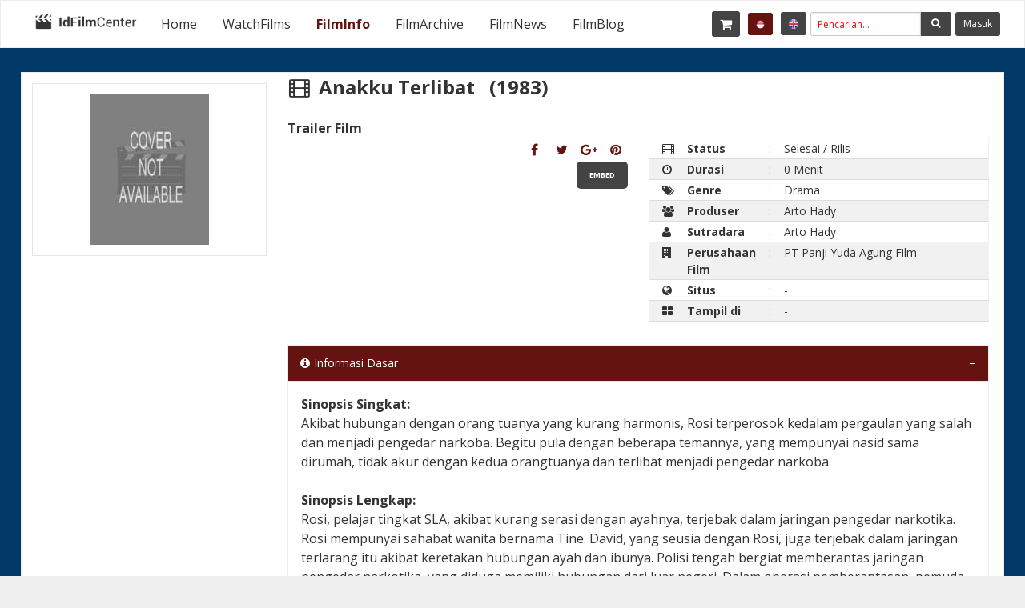

--- FILE ---
content_type: text/html; charset=UTF-8
request_url: https://www.indonesianfilmcenter.com/filminfo/detail/2868/index.html
body_size: 15018
content:

<!doctype html>
<html class="no-js" lang="en">

<head>
    <title>
      Anakku Terlibat    </title>
    <meta name="description" content="Akibat hubungan dengan orang tuanya yang kurang harmonis, Rosi terperosok kedalam pergaulan yang salah dan menjadi pengedar narkoba. Begitu pula dengan beb"/>
    <meta name="keywords" content="Anakku Terlibat, B. Benny M. S., Andy Carol, Cherry Ivonne, Cok Simbara, Gino Makasutji, Golden Kasmara, Iwan Wahab, Kamil Marvin, Marlia Hardi, Mien Brodjo, Rita Purnomo, Sam Ellias, Waty Siregar, Zein Arifin, Sodikin, Arto Hady, Arto Hady, Arto Hady, Teuku Rusian"/>
    <!--<meta name="viewport" content="width=device-width, initial-scale=1.0">-->
    <meta http-equiv="Cache-control" content="public">
    <meta name="viewport" content="width=device-width, initial-scale=1">
    <meta name=viewport content="width=667, initial-scale=1">
    <meta name=viewport content="width=1024, initial-scale=1">
    <meta charset="utf-8">
    <meta http-equiv="x-ua-compatible" content="ie=edge">

    <meta property="fb:app_id" content="484079205426108" />
    <meta property="og:image:width"           content="100" />
    <meta property="og:image:height"           content="100" />
    <meta property="og:url"           content="https://www.indonesianfilmcenter.com/" />
    <meta property="og:type"          content="article" />
    <meta property="og:title"         content="IdFilmCenter" />
    <meta property="og:description"   content="Di sini, Anda dapat menonton film pendek Indonesia, berbagai jenis lainnya dari video di WatchFilm, anda juga bisa mencari info tentang film Indonesia favorit Anda di FilmInfo dan membelinya di FilmShop, dan kabar berita terakhir tentang sinema Indonesia" />
    <meta property="og:image"         content="https://www.indonesianfilmcenter.com/asset/img/logo_idfc_square_small.png" />
    <meta property="og:image:secure_url"         content="https://www.indonesianfilmcenter.com/asset/img/logo_idfc_square_small.png" />


    <link rel="icon" type="image/ico" href="https://www.indonesianfilmcenter.com/asset/img/favicon.png"/>
    <link rel="stylesheet" href="https://www.indonesianfilmcenter.com/asset/css/app.css?version=3">
    <link rel="stylesheet" href="https://www.indonesianfilmcenter.com/asset/css/theme.css?version=2">
    <link rel="stylesheet" href="https://www.indonesianfilmcenter.com/asset/css/font-awesome.min.css">
    <link href='https://fonts.googleapis.com/css?family=Open+Sans:300,400,600,700,800' rel='stylesheet' type='text/css'>
    <link rel="stylesheet" type="text/css" href="https://www.indonesianfilmcenter.com/asset/layerslider/css/layerslider.css">
    <link rel="stylesheet" href="https://www.indonesianfilmcenter.com/asset/css/owl.carousel.min.css">
   <!-- <link rel="stylesheet" href="https://www.indonesianfilmcenter.com/asset/css/owl.theme.default.min.css">-->
    <link rel="stylesheet" href="https://www.indonesianfilmcenter.com/asset/css/responsive.css">
    <link rel="stylesheet" href="https://www.indonesianfilmcenter.com/asset/css/creative.media.css?version=2">
    <link rel="stylesheet" href="https://www.indonesianfilmcenter.com/asset/css/sss.css" type="text/css" media="all">
    <!-- script files -->
    <script src="https://www.indonesianfilmcenter.com/asset/bower_components/jquery/dist/jquery.min.js"></script>
    <!--<script src="https://code.jquery.com/jquery-3.5.1.min.js"></script>-->

    <!-- player video with selector resolution 
    <link rel="stylesheet" href="https://www.indonesianfilmcenter.com/asset/video_with_selector/css/videre.css" />
    <link rel="stylesheet" href="https://www.indonesianfilmcenter.com/asset/video_with_selector/tests/css/app.css" />
    <link rel="stylesheet" href="https://code.ionicframework.com/ionicons/2.0.1/css/ionicons.min.css">
    <link rel="stylesheet" type="application/octet-stream" href="https://cdnjs.cloudflare.com/ajax/libs/ionicons/2.0.1/fonts/ionicons.eot">-->

    <!-- player video plyr-->
    <!-- Icons 
    <link rel="icon" href="https://cdn.plyr.io/static/icons/favicon.ico" />
    <link rel="icon" type="image/png" href="https://cdn.plyr.io/static/icons/32x32.png" sizes="32x32" />
    <link rel="icon" type="image/png" href="https://cdn.plyr.io/static/icons/16x16.png" sizes="16x16" />
    <link rel="apple-touch-icon" sizes="180x180" href="https://cdn.plyr.io/static/icons/180x180.png" />-->
    <!-- Docs styles -->
    <link rel="stylesheet" href="https://www.indonesianfilmcenter.com/asset/plyr/dist/plyr.css" />
    <!-- player video plyr-->

    <!--fancybox-->
    <link rel="stylesheet" type="text/css" href="https://www.indonesianfilmcenter.com/asset/fancybox/jquery.fancybox.min.css">
    
    <!--slippry    for slider-->
    <script src="https://www.indonesianfilmcenter.com/asset/slippry/slippry.js"></script>
    <script src="https://www.indonesianfilmcenter.com/asset/slippry/use.edgefonts.js"></script>
    <!--<link rel="stylesheet" href="https://www.indonesianfilmcenter.com/asset/slippry/demo.css">-->
    <link rel="stylesheet" href="https://www.indonesianfilmcenter.com/asset/slippry/slippry.css">

    <script type="text/javascript" src="https://www.indonesianfilmcenter.com/asset/video_with_selector/js/videre.js"></script>
    <script type="text/javascript">
        function resizeIframe(obj) {
            obj.style.height = obj.contentWindow.document.body.scrollHeight + 'px';
        }
    </script>
    <!-- Global site tag (gtag.js) - Google Analytics -->
    <script async src="https://www.googletagmanager.com/gtag/js?id=UA-120368563-1"></script>
    <script>
        window.dataLayer = window.dataLayer || [];
        function gtag(){dataLayer.push(arguments);}
        gtag('js', new Date());

        gtag('config', 'UA-120368563-1');
     </script>


    <!-- Global site tag (gtag.js) - Google Analytics -->
    <script async src="https://www.googletagmanager.com/gtag/js?id=UA-23867266-1"></script>
    <script>
        window.dataLayer = window.dataLayer || [];
        function gtag(){dataLayer.push(arguments);}
        gtag('js', new Date());

        gtag('config', 'UA-23867266-1');
    </script>


        <!-- Google tag (gtag.js) -->
        <script async src="https://www.googletagmanager.com/gtag/js?id=G-ZGWE2ZPGYD"></script>
        <script>
          window.dataLayer = window.dataLayer || [];
          function gtag(){dataLayer.push(arguments);}
          gtag('js', new Date());

          gtag('config', 'G-ZGWE2ZPGYD');
        </script>


    <style type="text/css">
        a:link{
            /*text-decoration: unset !important;
            color: unset !important;*/
        }
    </style>

</head>
<body>
    <div id="fb-root"></div>
<script async defer crossorigin="anonymous" src="https://connect.facebook.net/id_ID/sdk.js#xfbml=1&version=v3.2&appId=484079205426108&autoLogAppEvents=1"></script>
<script>
  window.fbAsyncInit = function() {
    FB.init({
      appId      : '484079205426108',
      xfbml      : true,
      version    : 'v3.7'
    });
    FB.AppEvents.logPageView();
  };

  (function(d, s, id){
     var js, fjs = d.getElementsByTagName(s)[0];
     if (d.getElementById(id)) {return;}
     js = d.createElement(s); js.id = id;
     js.src = "https://connect.facebook.net/en_US/sdk.js";
     fjs.parentNode.insertBefore(js, fjs);
   }(document, 'script', 'facebook-jssdk'));

  // Facebook login with JavaScript SDK
    function fbLogin() {
        FB.login(function (response) {
           if (response.authResponse) {
                // Get and display the user profile data
                getFbUserData();
           } else {
                document.getElementById('status').innerHTML = 'User cancelled login or did not fully authorize.';
           }
        }, {scope: 'email'});
    }

    // Fetch the user profile data from facebook
    function getFbUserData(){
        FB.api('/me', {locale: 'en_US', fields: 'id,first_name,last_name,email,link,gender,locale,picture'},
        function (response) {
            // alert(response.picture);
                    $.ajax({
                         type : 'POST',
                         url : 'https://www.indonesianfilmcenter.com/member/login_facebook',
                         data : {
                              id : response.id,
                              first_name : response.first_name,
                              last_name : response.last_name,
                              email : response.email,
                              link : response.link,
                              picture : response.picture
                         },

                         success:function(data){
                              var tmp = eval('('+data+')');
                              if (response.id = tmp.id){
                                   window.location = "https://www.indonesianfilmcenter.com/";
                                   fbLogout();
                              }else{
                                   fbLogout();
                              }
                         }
                    });

        });
    }

    // Save user data to the database
    function saveUserData(userData){
        $.post('userData.php', {oauth_provider:'facebook',userData: JSON.stringify(userData)}, function(data){ return true; });
    }

    // Logout from facebook
    function fbLogout() {
        FB.logout(function() {
           document.getElementById('fbLink').setAttribute("onclick","fbLogin()");
           document.getElementById('fbLink').innerHTML = '<img src="fblogin.png"/>';
           document.getElementById('userData').innerHTML = '';
           document.getElementById('status').innerHTML = 'You have successfully logout from Facebook.';
        });
    }
</script>

<script >
  window.___gcfg = {
    lang: 'zh-CN',
    parsetags: 'onload'
  };
</script>
<script src="https://apis.google.com/js/platform.js" async defer></script>
<script type="text/javascript" async defer src="//assets.pinterest.com/js/pinit.js"></script>

<script>
    window.pAsyncInit = function() {
        PDK.init({
            appId: "5021214606756989338", // Change this
            cookie: true
        });
    };

    (function(d, s, id){
        var js, pjs = d.getElementsByTagName(s)[0];
        if (d.getElementById(id)) {return;}
        js = d.createElement(s); js.id = id;
        js.src = "//assets.pinterest.com/sdk/sdk.js";
        pjs.parentNode.insertBefore(js, pjs);
    }(document, 'script', 'pinterest-jssdk'));
</script>
<script type="text/javascript" src="https://platform.twitter.com/widgets.js"></script>

<!-- player video plyr-->
<script src="https://www.indonesianfilmcenter.com/asset/plyr/dist/plyr.min.js" crossorigin="anonymous"></script>

    <div class="off-canvas-wrapper">
        <div class="off-canvas-wrapper-inner" data-off-canvas-wrapper>
        <!--header--><!--header-->
<div class="off-canvas position-left light-off-menu" id="offCanvas-responsive" data-off-canvas>
    <div class="off-menu-close">
        <a href="https://www.indonesianfilmcenter.com/">
            <h3>
                <i class="fa fa-home"></i>
                Home
            </h3>
        </a>
        <span data-toggle="offCanvas-responsive"><i class="fa fa-times"></i></span>
    </div>
    <ul class="vertical menu off-menu" data-responsive-menu="drilldown">
        <li>
            <a href="https://www.indonesianfilmcenter.com/watchfilms" style="color:#000;">
                <i class="fa fa-television"></i>
                WatchFilms
            </a>    
        </li>
        <li>
            <a href="https://www.indonesianfilmcenter.com/filminfo" style="color:#000;">
                <i class="fa fa-info"></i>
                FilmInfo
            </a>
        </li>
        <li>
            <a href="https://www.indonesianfilmcenter.com/filmarchive" style="color:#000;">
                <i class="fa fa-archive"></i>
                FilmArchive
            </a>
        </li>
        <li>
            <a href="https://www.indonesianfilmcenter.com/filmnews" style="color:#000;">
                <i class="fa fa-newspaper-o"></i>
                FilmNews
            </a>
        </li>   
        <li>
            <a href="https://www.indonesianfilmcenter.com/filmblog"style="color:#000;">
                <i class="fa fa-newspaper-o"></i>
                FilmBlog
            </a>
        </li>
    </ul>
    <div class="responsive-search">
        <!--<form method="post" action="https://www.indonesianfilmcenter.com/login/" id="form_login">
            <div class="input-group">
                <input class="input-group-field" type="text" placeholder="search Here">
                <div class="input-group-button">
                    <button type="submit" name="search"><i class="fa fa-search"></i></button>
                </div>
            </div>
        </form>-->
        <form id="form_search_general_mobile" method="GET" action="https://www.indonesianfilmcenter.com/search/index/">
            <div class="input-group">
                <input id="keyword_general_mobile" class="input-group-field" type="text" placeholder="Pencarian..." required value="">
                <div class="input-group-button">
                    <button id="btn_submit_search_general_mobile" type="submit" ><i class="fa fa-search"></i></button>
                                    </div>
            </div>
        </form>
    </div>
    <div class="off-social">
        <h6>Get Socialize</h6>
                                <a href="https://www.facebook.com/IdFilmCenter/" target="_blank">
                            <i class="fa fa-facebook"></i>
                        </a>
                                <a href="https://twitter.com/idfilmcenter?lang=en" target="_blank">
                            <i class="fa fa-twitter"></i>
                        </a>
                                <a href="https://www.youtube.com/user/IdFilmCenter" target="_blank">
                            <i class="fa fa-youtube"></i>
                        </a>
                                <a href="https://www.instagram.com/idfilmcenter" target="_blank">
                            <i class="fa fa-instagram"></i>
                        </a>
            </div>
    <div class="top-button">
        <ul class="menu">
            <li class="dropdown-login" style="display: block;">
                <!--<a class="loginReg" data-toggle="example-dropdown">
                    <i class="fa fa-user" style="margin-left: 0.625rem"></i>
                </a>-->
                                        <a class="loginReg small-12 text-center" data-toggle="example-dropdown">
                            Masuk                        </a>
                        <div class="login-form" style="left:0px !important;">
                            <form method="post" action="https://www.indonesianfilmcenter.com/member/login/">
                                <div class="input-group">
                                    <span class="input-group-label"><i class="fa fa-user"></i></span>
                                    <input name="username" class="input-group-field" type="text" placeholder="Email Pengguna" required>
                                </div>
                                <div class="input-group">
                                    <span class="input-group-label"><i class="fa fa-lock"></i></span>
                                    <input name="password" class="input-group-field" type="password" placeholder="Kata Sandi" required>
                                </div>
                                <input type="submit" name="submit" value="Masuk">
                            </form>
                            <p class="text-center">
                                <a class="newaccount" href="https://www.indonesianfilmcenter.com/member/register">
                                    Belum Daftar?                                </a>
                            </p>
                        </div>
                            </li>
        </ul>
    </div>
</div><!--start off canvas content-->
<div class="off-canvas-content" data-off-canvas-content style="background:#013969;">
<header>
    <!--Navbar-->
    <section id="navBar">
        <nav class="sticky-container" data-sticky-container>
            <div class="sticky topnav" data-sticky data-top-anchor="navBar" data-btm-anchor="footer-bottom:bottom" data-margin-top="0" data-margin-bottom="0" style="width: 100%; background: #fff; max-width: 100%!important" data-sticky-on="large">
                <div class="title-bar" data-responsive-toggle="beNav" data-hide-for="large">
                    <button class="menu-icon" type="button" data-toggle="offCanvas-responsive"></button>
                    <div class="title-bar-title"><img src="https://www.indonesianfilmcenter.com/asset/img/idfc-logo-dark.png" alt="logo" width="119px"></div>
                </div>
                <div class="show-for-large topbar-full clearfix" id="beNav" style="width: 100%;">
                    <div class="top-bar-left toplogo" style="padding-top: 3px">
                        <ul class="menu">
                            <li class="menu-text">
                                <a href="https://www.indonesianfilmcenter.com/">
                                    <img src="https://www.indonesianfilmcenter.com/asset/img/idfc-logo-dark.png" alt="logo">
                                </a>
                            </li>
                        </ul>
                    </div>
                    <div class="top-bar-left">
                        <ul class="menu vertical medium-horizontal" data-responsive-menu="drilldown medium-dropdown">
                            <li class="">
                                <a href="https://www.indonesianfilmcenter.com/">
                                    Home
                                </a>    
                            </li>
                            <li class="">
                                <a href="https://www.indonesianfilmcenter.com/watchfilms">
                                    WatchFilms
                                </a>    
                            </li>
                            <li class="active">
                                <a href="https://www.indonesianfilmcenter.com/filminfo">
                                    FilmInfo
                                </a>
                            </li>
                            <li class="">
                                <a href="https://www.indonesianfilmcenter.com/filmarchive">
                                    FilmArchive
                                </a>
                            </li>
                            <li class="">
                                <a href="https://www.indonesianfilmcenter.com/filmnews">
                                    FilmNews
                                </a>
                            </li>   
                            <li class="">
                                <a href="https://www.indonesianfilmcenter.com/filmblog">
                                    FilmBlog
                                </a>
                            </li>
                        </ul>
                    </div>
                    <div class="top-bar-right topbtn" style="padding-top: 3px;">
                        <div class="top-button">
                            <ul class="menu float-right">
                                <li>
                                    <a id="btn_cart" class="" data-badge="0" href="https://www.indonesianfilmcenter.com/cart/detail" style="margin-right: 5px; padding: 8px 10px;" onclick="document.getElementById('modal_cart_view').style.display='block'">
                                        <i class="fa fa-shopping-cart" style="font-size:1rem; margin-right:0px !important"></i>
                                        <!-- &nbsp;<span class="fa fa-chevron-down"></span> --></a>
                                </li>
                                <li>
                                    <a class="active" href="https://www.indonesianfilmcenter.com/language/index/bahasa" style="margin-right: 5px; padding: 8px 10px;"><img src="https://www.indonesianfilmcenter.com/asset/images/id.png" style="width: 15px;margin-right: 0px;"><!-- &nbsp;<span class="fa fa-chevron-down"></span> --></a>
                                </li>
                                <li>
                                    <a class="" href="https://www.indonesianfilmcenter.com/language/index/english" style="margin-right: 5px; padding: 8px 10px;">
                                        <img src="https://www.indonesianfilmcenter.com/asset/images/en.png" style="width: 15px;margin-right: 0px;">
                                    </a>
                                </li>
                                <li>
                                    <div class="topsearch">
                                        <div class="search-bar-full">
                                            <form id="form_search_general" method="GET" action="https://www.indonesianfilmcenter.com/search/index/">
                                                <div class="input-group">
                                                    <input id="keyword_general" class="input-group-field" type="text" placeholder="Pencarian..." required value="">
                                                    <div class="input-group-button icon-btn">
                                                        <button id="btn_submit_search_general" type="submit" class="button" ><i class="fa fa-search"></i></button>
                                                                                                            </div>
                                                </div>
                                            </form>
                                        </div>
                                    </div>
                                </li>
                                <li class="dropdown-login">
                                                                                <a class="loginReg" data-toggle="example-dropdown">
                                                Masuk                                            </a>
                                            <div class="login-form">
                                                <form method="post" action="https://www.indonesianfilmcenter.com/member/login/">
                                                    <div class="input-group">
                                                        <span class="input-group-label"><i class="fa fa-user"></i></span>
                                                        <input name="username" class="input-group-field" type="text" placeholder="Email Pengguna" required>
                                                    </div>
                                                    <div class="input-group">
                                                        <span class="input-group-label"><i class="fa fa-lock"></i></span>
                                                        <input name="password" class="input-group-field" type="password" placeholder="Kata Sandi" required>
                                                    </div>
                                                    <input type="submit" name="submit" value="Masuk" style="margin-bottom:2%;">
                                                <p class="text-center" style="margin-top:0px;">
                                                    <a class="newaccount" href="https://www.indonesianfilmcenter.com/member/register">
                                                        Belum Daftar?                                                    </a>
                                                </p>
                                                <p class="text-center" style="margin-top:0px;">
                                                    atau                                                    Masuk dengan                                                    <br>
                                                    <div class="text-center">
                                                        <!--<div class="fb-login-button" data-size="small" data-button-type="login_with" data-auto-logout-link="false" data-use-continue-as="false" ></div>-->
                                                        <a href="#" onclick="fbLogin()">FB login</a>
                                                    </div>
                                                </p>
                                                </form>
                                            </div>
                                                                    </li>
                            </ul>
                        </div>
                    </div>
                </div>
            </div>
        </nav>
    </section>
</header>
<!-- End Header -->
 <!-- filminfo single -->
<section style="margin: 30px 0px;">
    <div class="row secBg" style="padding: 13px 0px; padding-top:0px;">
        <div class="large-3 columns" style="padding: 13px; padding-right: 0px;">
            <div class='large-12 small-6 columns' style='display: table; height: 50%; text-align: center; position: static; z-index: 0; border: solid 1px #e6e6e6; margin-bottom:13px; padding:13px; float:left;'>
									<span style='display: table-cell; vertical-align: middle'>
										<img src='https://www.indonesianfilmcenter.com/asset/images/No Cover IDFC_compressed_compressed_compressed.jpg' style='height:100%;'>
										<br>
										<!--Tidak Ada Gambar-->
									</span>
								</div>
                        </div>
        <div class="large-9 columns" style="padding: 13px; padding-top: 0px; padding-right:5px;">
            <div class="large-12 columns">
                <h2>
                    <i class="fa fa-film" style="margin-right: 5px"></i>
                    Anakku Terlibat                    &nbsp&nbsp(1983)                </h2>
            </div>
            <div class="large-6 columns" style="padding: 13px; ">
                <b style="display: inline-block">
                    Trailer Film                </b>
                                                <div class="large-12 small-12 columns text-right social-links" style="padding-right: 0px">
                    <div class="secondary-button" data-href="https://www.indonesianfilmcenter.com/filminfo/detail/2868/Anakku-Terlibat" data-layout="button" data-size="small" data-mobile-iframe="true">
                        <a id="shareBtn" target="popup" href="https://www.indonesianfilmcenter.com/filminfo/detail/2868/Anakku-Terlibat" class="fb-xfbml-parse-ignore" title="Anakku-Terlibat" gambar_thum="https://www.indonesianfilmcenter.com/asset/img/logo_idfc_square_small.png" description="Akibat hubungan dengan orang tuanya yang kurang harmonis, Rosi terperosok kedalam pergaulan yang salah dan menjadi pengedar narkoba. Begitu pula dengan beberapa temannya, yang mempunyai nasid sama dirumah, tidak akur dengan kedua orangtuanya dan terlibat menjadi pengedar narkoba."><i class="fa fa-facebook"></i></a>
                    </div>
                    
                    <a id="btn_share_twitter" class="secondary-button" href="https://twitter.com/intent/tweet?text=Anakku-Terlibat&url=https://www.indonesianfilmcenter.com/filminfo/detail/2868/Anakku-Terlibat" title="Anakku-Terlibat" img="https://www.indonesianfilmcenter.com/asset/img/logo_idfc_square_small.png" description="Akibat hubungan dengan orang tuanya yang kurang harmonis, Rosi terperosok kedalam pergaulan yang salah dan menjadi pengedar narkoba. Begitu pula dengan beberapa temannya, yang mempunyai nasid sama dirumah, tidak akur dengan kedua orangtuanya dan terlibat menjadi pengedar narkoba.">
                        <i class="fa fa-twitter"></i>
                    </a>

                    <a id="share_gplus" class="secondary-button" href="https://plus.google.com/share?url=https://www.indonesianfilmcenter.com/filminfo/detail/2868/Anakku-Terlibat" onclick="event.preventDefault(); window.open('https://plus.google.com/share?url=https://www.indonesianfilmcenter.com/filminfo/detail/2868/Anakku-Terlibat','popup','width=600,height=600')">
                        <i class="fa fa-google-plus"></i>
                    </a>

                    <a class="secondary-button" data-pin-do="buttonPin" href="https://www.pinterest.com/pin/create/button/?url=https://www.indonesianfilmcenter.com/filminfo/detail/2868/Anakku-Terlibat&media=https://www.indonesianfilmcenter.com/asset/img/logo_idfc_square_small.png&description=Akibat hubungan dengan orang tuanya yang kurang harmonis, Rosi terperosok kedalam pergaulan yang salah dan menjadi pengedar narkoba. Begitu pula dengan beberapa temannya, yang mempunyai nasid sama dirumah, tidak akur dengan kedua orangtuanya dan terlibat menjadi pengedar narkoba." data-pin-custom="true" data-description="Anakku-Terlibat" data-pin-url="https://www.indonesianfilmcenter.com/filminfo/detail/2868/Anakku-Terlibat" target="_blank">
                        <i class="fa fa-pinterest"></i>
                    </a>
                    <br>
                    <a onclick="get_embed(2868, this)" class="button tiny radius" target="_BLANK" embed_active="0" id="btn_embed">
                        Embed                    </a>
                <div class="" id="div_embed" style="border: 1px solid #641310; display: none; text-align: left; margin-top:1%">
                    </div>
                </div>
            </div>

            <div class="large-6 columns" style="padding: 13px; padding-right: 13px;">

                            <b style="display: inline-block">
                </b>
                <table class="cm-table cm-striped cm-bordered cm-hoverable" style="color: #333333; font-size: 14px">
                    <tr>
                        <td width="2%"><i class="fa fa-film"></i></td>
                        <th width="10%">Status</th>
                        <td width="1px">:</td>
                        <td id="status_film">-</td>
                    </tr>
                    <tr>
                        <td width="2%"><i class="fa fa-clock-o"></i></td>
                        <th width="10%">Durasi</th>
                        <td width="1px">:</td>
                        <td>0 Menit</td>
                    </tr>
                    <tr>
                        <td><i class="fa fa-tags"></i></td>
                        <th>Genre</th>
                        <td>:</td>
                        <td>Drama</td>
                    </tr>
                    <tr>
                        <td><i class="fa fa-users"></i></td>
                        <th>
                            Produser                        </th>
                        <td>:</td>
                        <td>
                                                                <a href="https://www.indonesianfilmcenter.com/profil/index/director/4765/arto-hady">Arto Hady</a>
                                                            </td>
                    </tr>
                    <tr>
                        <td><i class="fa fa-user"></i></td>
                        <th>
                            Sutradara                        </th>
                        <td>:</td>
                        <td>
                                                                <a href="https://www.indonesianfilmcenter.com/profil/index/director/4765/arto-hady">Arto Hady</a>
                                                            </td>
                    </tr>
                    <tr>
                        <td><i class="fa fa-building"></i></td>
                        <th>
                            Perusahaan Film                        </th>
                        <td>:</td>
                        <td>
                                                              <a href="https://www.indonesianfilmcenter.com/profil/index/company/740/pt-panji-yuda-agung-film 1">PT Panji Yuda Agung Film</a>
                                                          </td>
                    </tr>
                    <tr>
                        <td><i class="fa fa-globe"></i></td>
                        <th>Situs</th>
                        <td>:</td>
                                                        <td>-</td>
                                            </tr>
                    <tr>
                        <td><i class="fa fa-th-large"></i></td>
                        <th>Tampil di</th>
                        <td>:</td>
                        <td>
                                                        -
                                                </td>
                    </tr>
                </table>
            </div>
            <div class="large-12 columns sidebar" style="padding: 0; margin:0">
                <div class="widgetBox" style="margin:0">
                    <div class="widgetContent">
                        <ul id="ul_accrodion" class="accordion" data-accordion>
                            <li href="div_1" class="accordion-item is-active" data-accordion-item>
                                <a class="accordion-title"><i class="fa fa-info-circle" style="margin-right: 5px"></i>Informasi Dasar</a>
                                <div id="div_1" class="accordion-content" data-tab-content style="color: #333333">
                                                                                                                <b>Sinopsis Singkat:</b>
                                        <br>
                                        <span class="desc-film">
                                            Akibat hubungan dengan orang tuanya yang kurang harmonis, Rosi terperosok kedalam pergaulan yang salah dan menjadi pengedar narkoba. Begitu pula dengan beberapa temannya, yang mempunyai nasid sama dirumah, tidak akur dengan kedua orangtuanya dan terlibat menjadi pengedar narkoba.                                        </span>
                                        <br>
                                        <br>
                                        <b>Sinopsis Lengkap:</b>
                                        <br>
                                        <span class="desc-film">
                                            Rosi, pelajar tingkat SLA, akibat kurang serasi dengan ayahnya, terjebak dalam jaringan pengedar narkotika. Rosi mempunyai sahabat wanita bernama Tine. David, yang seusia dengan Rosi, juga terjebak dalam jaringan terlarang itu akibat keretakan hubungan ayah dan ibunya. Polisi tengah bergiat memberantas jaringan pengedar narkotika, yang diduga memiliki hubungan dari luar negeri. Dalam operasi pemberantasan, pemuda-pemudi terpelajar tersebut sebenarnya masih dapat diselamatkan, walau di antara anggota yang menjadi pengedar terpaksa menjadi korban pembunuhan oleh sindikat yang tak mau rahasia jaringannya terbongkar. Para orangtua pun akhirnya harus menyadari akan perannya.                                        </span>
                                                                            <br>
                                        <br>
                                        <b><span class="title-film">Negara & Tanggal Rilis: </span></b>
                                                                                <span class="desc-film">Indonesia, -</span>
                                        </br></br>

                                                                                <b><span class="title-film">Klasifikasi: </span></b>
                                        <span class="desc-film">17+</span>
                                        </br></br>
                                        
                                                                                <b><span class="title-film">Bahasa: </span></b>
                                        <span class="desc-film">
                                            Bahasa Indonesia        
                                        </span>
                                        </br></br>
                                        
                                                                                <b><span class="title-film">Warna: </span></b>
                                        <span class="desc-film">Berwarna</span>
                                        </br></br>
                                        
                                                                                <b><span class="title-film">Status: </span></b>
                                        <span class="desc-film">Selesai / Rilis</span>
                                        <br>
                                        <br>
                                        <script type="text/javascript">
                                            $("#status_film").html("Selesai / Rilis");
                                        </script>
                                                                        </div>
                            </li>
                            <li href="div_2" class="accordion-item" data-accordion-item>
                                <!--<a href="#" class="accordion-title"><i class="fa fa-users" style="margin-right: 5px"></i> Pemain dan Kru</a>-->
                                <a class="accordion-title"><i class="fa fa-users" style="margin-right: 5px"></i>Cast and Crew</a>
                                <div id="div_2" class="accordion-content" data-tab-content style="color: #333333" id="div_item_cast_crew">
                                                                        <div class="small-12 medium-6 columns" style="padding:0">
                                        <b>
                                            Produser                                            :
                                        </b><br>
                                                                                    <a href="https://www.indonesianfilmcenter.com/profil/index/director/4765/arto-hady">
                                                <i class="fa fa-user"></i>
                                                Arto Hady                                            </a>
                                                                                </div>
                                                                                                                                                <div class="clearfix"></div>
                                    <div class="small-12 medium-6 columns" style="padding:0; margin-top: 15px">
                                        <b>
                                            Sutradara                                            :
                                        </b>
                                        <br>
                                                                                        <a href="https://www.indonesianfilmcenter.com/profil/index/director/4765/arto-hady">
                                                <i class="fa fa-user"></i>
                                                Arto Hady                                            </a>
                                                                                </div>
                                                                                                                                                <div class="clearfix"></div>
                                    <div class="small-12 medium-6 columns" style="padding:0;margin-top: 15px">
                                        <b>
                                            Penulis Naskah                                            :
                                        </b>
                                        <br>
                                                                                    <a href="https://www.indonesianfilmcenter.com/profil/index/director/4765/arto-hady">
                                                <i class="fa fa-user"></i>
                                                Arto Hady                                            </a>
                                                                                </div>
                                                                        <div class="clearfix"></div>
                                    <div class="small-12 columns" style="padding:0; margin-top: 15px">
                                        <b>Pemain:</b><br>
                                    </div>
                                                                                                                                                <div class="small-12 columns" style="padding:0; margin-top: 15px">
                                        <!--<b>
                                                                                    </b>
                                        <br>-->
                                        <b>
                                        Pemain                                        </b>
                                        <table>
                                                                                    <tr>
                                                <td width="50%">
                                                    <a href="https://www.indonesianfilmcenter.com/profil/index/director/4770/andy-carol">
                                                        <i class="fa fa-user"></i>
                                                        Andy Carol                                                    </a>
                                                </td>
                                                <td>
                                                                                        </td>
                                            </tr>
                                                                                    <tr>
                                                <td width="50%">
                                                    <a href="https://www.indonesianfilmcenter.com/profil/index/director/3828/cherry-ivonne">
                                                        <i class="fa fa-user"></i>
                                                        Cherry Ivonne                                                    </a>
                                                </td>
                                                <td>
                                                                                        </td>
                                            </tr>
                                                                                    <tr>
                                                <td width="50%">
                                                    <a href="https://www.indonesianfilmcenter.com/profil/index/director/1842/cok-simbara">
                                                        <i class="fa fa-user"></i>
                                                        Cok Simbara                                                    </a>
                                                </td>
                                                <td>
                                                                                        </td>
                                            </tr>
                                                                                    <tr>
                                                <td width="50%">
                                                    <a href="https://www.indonesianfilmcenter.com/profil/index/director/2034/gino-makasutji">
                                                        <i class="fa fa-user"></i>
                                                        Gino Makasutji                                                    </a>
                                                </td>
                                                <td>
                                                                                        </td>
                                            </tr>
                                                                                    <tr>
                                                <td width="50%">
                                                    <a href="https://www.indonesianfilmcenter.com/profil/index/director/1312/golden-kasmara">
                                                        <i class="fa fa-user"></i>
                                                        Golden Kasmara                                                    </a>
                                                </td>
                                                <td>
                                                                                        </td>
                                            </tr>
                                                                                    <tr>
                                                <td width="50%">
                                                    <a href="https://www.indonesianfilmcenter.com/profil/index/director/4358/iwan-wahab">
                                                        <i class="fa fa-user"></i>
                                                        Iwan Wahab                                                    </a>
                                                </td>
                                                <td>
                                                                                        </td>
                                            </tr>
                                                                                    <tr>
                                                <td width="50%">
                                                    <a href="https://www.indonesianfilmcenter.com/profil/index/director/2526/kamil-marvin">
                                                        <i class="fa fa-user"></i>
                                                        Kamil Marvin                                                    </a>
                                                </td>
                                                <td>
                                                                                        </td>
                                            </tr>
                                                                                    <tr>
                                                <td width="50%">
                                                    <a href="https://www.indonesianfilmcenter.com/profil/index/director/4769/marlia-hardi">
                                                        <i class="fa fa-user"></i>
                                                        Marlia Hardi                                                    </a>
                                                </td>
                                                <td>
                                                                                        </td>
                                            </tr>
                                                                                    <tr>
                                                <td width="50%">
                                                    <a href="https://www.indonesianfilmcenter.com/profil/index/director/3774/mien-brodjo">
                                                        <i class="fa fa-user"></i>
                                                        Mien Brodjo                                                    </a>
                                                </td>
                                                <td>
                                                                                        </td>
                                            </tr>
                                                                                    <tr>
                                                <td width="50%">
                                                    <a href="https://www.indonesianfilmcenter.com/profil/index/director/5704/rita-purnomo">
                                                        <i class="fa fa-user"></i>
                                                        Rita Purnomo                                                    </a>
                                                </td>
                                                <td>
                                                                                        </td>
                                            </tr>
                                                                                    <tr>
                                                <td width="50%">
                                                    <a href="https://www.indonesianfilmcenter.com/profil/index/director/4768/sam-ellias">
                                                        <i class="fa fa-user"></i>
                                                        Sam Ellias                                                    </a>
                                                </td>
                                                <td>
                                                                                        </td>
                                            </tr>
                                                                                    <tr>
                                                <td width="50%">
                                                    <a href="https://www.indonesianfilmcenter.com/profil/index/director/5083/waty-siregar">
                                                        <i class="fa fa-user"></i>
                                                        Waty Siregar                                                    </a>
                                                </td>
                                                <td>
                                                                                        </td>
                                            </tr>
                                                                                    <tr>
                                                <td width="50%">
                                                    <a href="https://www.indonesianfilmcenter.com/profil/index/director/3994/zein-arifin">
                                                        <i class="fa fa-user"></i>
                                                        Zein Arifin                                                    </a>
                                                </td>
                                                <td>
                                                                                        </td>
                                            </tr>
                                                                                </table>
                                    </div>
                                    <div class="clearfix"></div>
                                                                                                            <div class="small-12 columns" style="padding:0; margin-top: 15px">
                                        <b>Crew                                            :
                                        </b>
                                        <br>
                                                                            </div>
                                                                            <div class="small-12 columns" style="padding:0;">
                                            <b>
                                                Tim Tata Kamera                                            :</b><br>
                                            <table>
                                                                                                        <tr>
                                                            <td width="50%">
                                                                Penata Kamera       
                                                            </td>
                                                            <td>
                                                                <a href="https://www.indonesianfilmcenter.com/profil/index/director/2349/sodikin">
                                                                    <i class="fa fa-user"></i>
                                                                    Sodikin                                                                </a>
                                                            </td>
                                                        </tr>
                                                                                            </table>
                                        </div>
                                        <div class="clearfix"></div>
                                                                            <div class="small-12 columns" style="padding:0;">
                                            <b>
                                                Tim Tata Artistik                                            :</b><br>
                                            <table>
                                                                                                        <tr>
                                                            <td width="50%">
                                                                Penata Artistik       
                                                            </td>
                                                            <td>
                                                                <a href="https://www.indonesianfilmcenter.com/profil/index/director/2392/teuku-rusian">
                                                                    <i class="fa fa-user"></i>
                                                                    Teuku Rusian                                                                </a>
                                                            </td>
                                                        </tr>
                                                                                            </table>
                                        </div>
                                        <div class="clearfix"></div>
                                                                            <div class="small-12 columns" style="padding:0;">
                                            <b>
                                                Tim Pasca Produksi                                            :</b><br>
                                            <table>
                                                                                                        <tr>
                                                            <td width="50%">
                                                                Penyunting Adegan       
                                                            </td>
                                                            <td>
                                                                <a href="https://www.indonesianfilmcenter.com/profil/index/director/2778/b-benny-m-s">
                                                                    <i class="fa fa-user"></i>
                                                                    B. Benny M. S.                                                                </a>
                                                            </td>
                                                        </tr>
                                                                                            </table>
                                        </div>
                                        <div class="clearfix"></div>
                                                                    </div>
                            </li>
                            <li href="div_3" class="accordion-item" data-accordion-item>
                                <a class="accordion-title"><i class="fa fa-archive" style="margin-right: 5px"></i>Materi dan Promosi</a>
                                <div id="div_3" class="accordion-content" data-tab-content style="color: #333333">
                                    <div class="small-12 columns" style="padding:0">
                                        <b>
                                            Galeri Foto: 
                                        </b>
                                        <br>
                                        <a href="" data-fancybox="images">
                                            <img  src="" alt="Anakku Terlibat" style="padding-bottom:4px; height:110px;">
                                        </a>
                                                                            </div>
                                    <div class="small-12 medium-12 columns" style="padding:0; margin-top: 15px">
                                        <b>
                                            Trailer Film                                            :
                                        </b>
                                        <br>
                                                                                        <div class="small-12 columns">
                                                    Tidak Tersedia                                                </div>
                                                                                </div>
                                                                            <div class="small-12 columns" style="padding:0; margin-top: 15px">
                                                                        </div>
                                    <div class="clearfix"></div>
                                </div>
                            </li>
                            <li href="div_4" class="accordion-item" data-accordion-item>
                                <a class="accordion-title"><i class="fa fa-trophy" style="margin-right: 5px"></i>
                                    Festival dan Penghargaan                                </a>
                                <div id="div_4" class="accordion-content" data-tab-content style="color: #333333">
                                    <div class="cm-responsive">
                                        <table style="margin:0; font-size: 14px;">
                                            <thead>
                                                <tr>
                                                    <td>Festival</td>
                                                    <td>Lokasi</td>
                                                    <td>Tahun</td>
                                                    <td>Penghargaan</td>
                                                    <td>Penerima</td>
                                                    <td>Hasil</td>
                                                </tr>
                                            </thead>
                                            <tbody>
                                                                                                    <tr>
                                                        <td colspan="6">
                                                            Tidak Tersedia                                                        </td>
                                                    </tr>
                                                                                            </tbody>
                                        </table>
                                    </div>
                                </div>
                            </li>
                            <li href="div_5" class="accordion-item" data-accordion-item>
                                <a  class="accordion-title"><i class="fa fa-star" style="margin-right: 5px"></i>Ulasan</a>
                                <div id="div_5" class="accordion-content" data-tab-content style="color: #333333">
                                                                                Tidak Tersedia                                                                    </div>
                            </li>
                            <li href="div_6" class="accordion-item" data-accordion-item>
                                <a  class="accordion-title"><i class="fa fa-book" style="margin-right: 5px"></i>Trivia</a>
                                <div id="div_6" class="accordion-content" data-tab-content style="color: #333333">
                                    <div class="cm-responsive">
                                        <table style="margin:0; font-size: 14px;">
                                            <tbody>
                                                                                                    <tr>
                                                        <td colspan="2">
                                                            Tidak Tersedia                                                        </td>
                                                    </tr>
                                                                                            </tbody>
                                        </table>
                                    </div>
                                </div>
                            </li>
                        </ul>
                    </div>
                </div>
            </div>
            <div class="large-12 columns" style="text-align: right">
                <b>Sumber dari</b>:                                         -
                            </div>
        </div>
    </div>
</section>
<!--start Tayang segera -->
<section class="movies" style="/*\margin-top: 30px; margin-bottom: 30px*/">
    <div id="div_film_terkait" class="row secBg" style="padding-top: 13px;">
        <div class="large-2 small-12 columns">
            <div class="row collapse">
                <h3 style="padding-top:0px;padding-bottom:0px;"><b>Film</b></h3>
                <h4>Terkait</h4>            </div>
        </div>
        <div id="div_item_film_terkait" class="large-10 small-12 columns">
            <!-- movie carousel -->
            <div id="owl-demo-cat" style="height:150px; text-align:center;">
                <i class="fa fa-spinner fa-spin fa-3x"></i>
                <h3 style="margin:0px;">Memuat Data</h3>
            </div>
            <!-- end carousel -->
        </div>
    </div>
</section>
<!-- End movie -->
<!-- parameter untuk auto play atau tidak-->
<input id="param_autoplay" type="hidden" value="false">
<!-- parameter untuk auto play atau tidak-->

<!--start modal-->
<div id="id01" class="cm-modal">
    <div class="cm-modal-content cm-animate-zoom cm-card-4" id="div_modal_content">
        <h2 style="text-align: center;">
            <i class="fa fa-spinner fa-spin">
            </i>
        </h2>
        <!--CONTENT-->
    </div>
</div>
<!--end modal-->

<!--start modal-->
<div id="modal_overview" class="cm-modal">
    <div class="cm-modal-content cm-animate-zoom small cm-card-4" id="div_modal_content_overview" style="background: transparent; box-shadow: none; width: 45% !important;">
        <header class="cm-container cm-red">
            <span onclick="document.getElementById('modal_overview').style.display='none'; $('#object_player').html(''); $('#object_player').removeAttr('src');" class="cm-button cm-display-topright">&times;</span>
            <h2 style="color: #fff" id="title_video">
            </h2>
        </header>
        <div id="object_player">
        </div>
    </div>
</div>
<!--end modal-->

<script type="text/javascript">
    function get_embed(film_id, ini){
        if($('#btn_embed').attr('embed_active')==1){
            $('#btn_embed').attr('embed_active',0)
            $('#div_embed').hide('500');
        }
        else{
            //var base_url = 'https://www.indonesianfilmcenter.com/';
            $('#div_embed').hide('500');
            
            if(film_id == null || film_id == undefined){
                return;
            }
            var base_url = 'https://www.indonesianfilmcenter.com/pages/embed';
            var embed = base_url+'/'+film_id+'/trailer'

            $('#div_embed').html(embed);
            $('#div_embed').show('500');
            $('#btn_embed').attr('embed_active',1)
        }

    }

    function inisiasi_plyr(auto=false){
        const player = new Plyr('[id=player]', {
                title: 'Example Title',
                controls: ['play', 'progress', 'current-time', 'mute', 'volume', 'captions', 'settings', 'pip', 'airplay', 'fullscreen'],
                autoplay: auto,
                quality:{default: 480,
                         options: [480, 240]
                        },
                poster:'',
            });
            player.ratio
    }

    function inisiasi_plyr_trailler(auto=false, title_vid='Trailler Video'){
        const player = new Plyr('#player_trailler', {
                title: 'title_vid',
                controls: ['play', 'progress', 'current-time', 'mute', 'volume', 'captions', 'settings', 'pip', 'airplay', 'fullscreen'],
                autoplay: auto,
                quality:{default: 480,
                         options: [480, 240]
                        }
            });
            player.ratio
    }
    $(document).ready(function(){
        function declare_carousel(){
             //Premium carousel
            jQuery('.owl-carousel').each(function(){
                var owl = jQuery(this);
                jQuery(".prev").on('click', function () {
                    jQuery(this).parent().parent().parent().parent().next().trigger('prev.owl.carousel');
                });

                jQuery(".next").on('click', function () {
                    jQuery(this).parent().parent().parent().parent().next().trigger('next.owl.carousel');
                });
                var loopLength = owl.data('car-length');
                var divLength = jQuery(this).find("div.item").length;
                if(divLength > loopLength){
                    owl.owlCarousel({
                        dots : owl.data("dots"),
                        items: owl.data("items"),
                        slideBy : owl.data("slideby"),
                        center : owl.data("center"),
                        loop : owl.data("loop"),
                        margin : owl.data("margin"),
                        nav : owl.data("nav"),
                        navText : ['<a class="prev secondary-button"><i class="fa fa-angle-left"></i></a>','<a class="next secondary-button"><i class="fa fa-angle-right"></i></a>'],
                        autoplay : owl.data("autoplay"),
                        autoplayTimeout : owl.data("autoplay-timeout"),
                        autoWidth:owl.data("auto-width"),
                        autoHeight:owl.data("auto-Height"),
                        merge: owl.data("merge"),
                        responsive:{
                            0:{
                                items:owl.data("responsive-small")
                            },
                            600:{
                                items:owl.data("responsive-medium")
                            },
                            1000:{
                                items:owl.data("responsive-large")
                            },
                            1900:{
                                items:owl.data("responsive-xlarge")
                            }
                        }
                    });

                }else{
                    owl.owlCarousel({
                        dots : false,
                        items: owl.data("items"),
                        loop: false,
                        margin: owl.data("margin"),
                        autoplay:false,
                        autoplayHoverPause:true,
                        responsiveClass:true,
                        autoWidth:owl.data("auto-width"),
                        autoHeight:owl.data("auto-Height"),
                    });
                }
            });
        }

        var base_url='https://www.indonesianfilmcenter.com/'
        var video_url='';
        if(video_url != '' && video_url!=null){
            inisiasi_plyr();
        }



        /*$(document).on('click', '.vid_modal', function(e){
            dataMap={};
            dataMap['film_id']=$(this).attr('film_id');
            dataMap['href']=$(this).attr('href');
            dataMap['title']=$(this).attr('title_video').replace(/\\/g, '');
            $('#title_video').html(dataMap['title']);
            $("#object_player").attr('src', base_url+dataMap['href']);
        })*/
        $(document).on('click', '.vid_modal', function(e){
            dataMap={};
            dataMap['film_id']=$(this).attr('film_id');
            dataMap['href']=$(this).attr('href');
            dataMap['title']=$(this).attr('title_video').replace(/\\/g, '');
            $('#title_video').html(dataMap['title']);
            $.get(dataMap['href'], function(data){
                $("#object_player").html(data);
                inisiasi_plyr_trailler(true, dataMap['title']);
            })
        })


        $(document).on('click', '.accordion-item', function(e){
            var href=$(this).attr('href');
            //alert($('#'+href).offset().top);
            $('html, body').animate({
                scrollTop: $('#ul_accrodion').offset().top-50
            }, 1000);

            /*$('html, body').stop().animate({
                scrollTop: $(target).offset().top
            }, 600, function() {
                location.hash = target; //attach the hash (#jumptarget) to the pageurl
            });*/
        })
        
        function declare_carousel(){
             //Premium carousel
            jQuery('.owl-carousel').each(function(){
                var owl = jQuery(this);
                jQuery(".prev").on('click', function () {
                    jQuery(this).parent().parent().parent().parent().next().trigger('prev.owl.carousel');
                });

                jQuery(".next").on('click', function () {
                    jQuery(this).parent().parent().parent().parent().next().trigger('next.owl.carousel');
                });
                var loopLength = owl.data('car-length');
                var divLength = jQuery(this).find("div.item").length;
                if(divLength > loopLength){
                    owl.owlCarousel({
                        dots : owl.data("dots"),
                        items: owl.data("items"),
                        slideBy : owl.data("slideby"),
                        center : owl.data("center"),
                        loop : owl.data("loop"),
                        margin : owl.data("margin"),
                        nav : owl.data("nav"),
                        navText : ['<a class="prev secondary-button"><i class="fa fa-angle-left"></i></a>','<a class="next secondary-button"><i class="fa fa-angle-right"></i></a>'],
                        autoplay : owl.data("autoplay"),
                        autoplayTimeout : owl.data("autoplay-timeout"),
                        autoWidth:owl.data("auto-width"),
                        autoHeight:owl.data("auto-Height"),
                        merge: owl.data("merge"),
                        responsive:{
                            0:{
                                items:owl.data("responsive-small")
                            },
                            600:{
                                items:owl.data("responsive-medium")
                            },
                            1000:{
                                items:owl.data("responsive-large")
                            },
                            1900:{
                                items:owl.data("responsive-xlarge")
                            }
                        }
                    });

                }else{
                    owl.owlCarousel({
                        dots : false,
                        items: owl.data("items"),
                        loop: false,
                        margin: owl.data("margin"),
                        autoplay:false,
                        autoplayHoverPause:true,
                        responsiveClass:true,
                        autoWidth:owl.data("auto-width"),
                        autoHeight:owl.data("auto-Height"),
                    });
                }
            });
        }
        var base_url='https://www.indonesianfilmcenter.com/'
        dataMap={};
        dataMap['profile_id']='["4765"]'
        dataMap['exclude_film_id']='2868'
        $.post(base_url+'filminfo/get_film_terkait', dataMap, function(data){
            $('#div_item_film_terkait').html(data);
            declare_carousel();
        })
      });
    //declare_video();
  </script><!-- profile top section -->
<section>
    <div class="main-text text-center">
        <div class="row">
            <a href="https://www.biznetgio.com/product/neo-web-hosting?utm_source=indonesianfilmcenter&utm_medium=banner" target="_BLANK">
                <img src="https://file.indonesianfilmcenter.com/idfilm/public/uploads/2021-11/banner-website.jpg" style="width: 100%;">
            </a>
            <!--<div class="large-12 columns">
                <h3></h3>
            </div>-->
        </div>
    </div>
</section>
<!-- End profile top section -->
</div>
<!--start modal-->
<div id="modal_cart_view" class="cm-modal">
    <div class="cm-modal-content cm-animate-zoom cm-card-4" id="div_modal_cart_content">
        <!--CONTENT-->
    </div>
</div>
<!--end modal-->

<!--start modal-->
<div id="modal_shipping" class="cm-modal">
    <div class="cm-modal-content cm-animate-zoom cm-card-4" id="div_modal_shipping_content">
        <header class="cm-container cm-red">
            <span onclick="document.getElementById('modal_shipping').style.display='none'; $('video').removeAttr('src');  $('#tbl_courier').html('');" class="cm-button cm-display-topright">&times;</span>
            <h2 style="color: #fff">
                Pengiriman            </h2>
        </header>
        <div class="cm-container" style="padding: 13px;">
            <div class="large-12 columns" style="padding-left: 0px; padding-right: 0px">
                <!--CONTENT-->
                <table>
                    <thead>
                        <tr>
                            <th>
                                Kurir                            </th>
                            <th>
                                Tujuan                            </th>
                            <th>
                                Berat                            </th>
                            <th>
                                Biaya Kirim                            </th>
                            <th>
                                Perkiraan (Hari)                            </th>
                            <th>
                            </th>
                        </tr>
                    </thead>
                    <tbody id="tbl_courier">
                        
                    </tbody>
                </table>
            </div>
        </div>
    </div>
</div>
<!--end modal-->
<!-- footer -->
<footer>
    <div class="row">
        <div class="borderBottomWhite" style="padding-top:12px;padding-bottom:5px;">
            <div class="logo lt_white" >
                <img class="img-responsive" src="https://www.indonesianfilmcenter.com/asset/img/idfc-logo_light_lowest.png" alt="logo">
                | Semua tentang film indonesia                <button class="button submitfilmBg" type="submit" value="Submit" style="">Submit Film</button>
            </div>
        </div>
    </div>
    <div class="row" style="padding-top:12px;">
        <div class="large-3 medium-6 columns">
            <div class="widgetBox">
                <!--<div class="widgetTitle">
                    <h5></h5>
                </div>-->
                <div class="textwidget lt_white">
                Di sini, Anda dapat menonton film pendek Indonesia, berbagai jenis lainnya dari video di WatchFilm, anda juga bisa mencari info tentang film Indonesia favorit Anda di FilmInfo dan membelinya di FilmShop, dan kabar berita terakhir tentang sinema Indonesia                </div>
                <br>
                <span class="lt_white">Powered by</span>
                <br>
                <a href="https://www.biznetgio.com/" target="_BLANK">
                    <img src="https://www.indonesianfilmcenter.com/asset/images/biznet_giocloud_logojpg3.png" style="max-height: 100px;">
                </a>
            </div>
        </div>
        <div class="large-3 medium-6 columns">
            <div class="widgetBox">
                <div class="widgetTitle removeMargin" style="/*margin-bottom:0px !important*/">
                    <h5>
                        <i class="fa fa-users"></i>
                        Follow Us
                    </h5>
                </div>
                <div id="div_sosmed" class="widgetContent">
                    <!--scriptnya ada di footer -->
                </div>
            </div>
        </div>
        <div class="large-3 medium-6 columns">
            <div class="widgetBox">
                <div class="widgetTitle removeMargin">
                    <h5>
                        <i class="fa fa-thumb-tack"></i>
                        Tags
                    </h5>
                </div>
                <div class="tagcloud ">
                    <a class="lt_white" href="https://www.indonesianfilmcenter.com/">Home</a>
                    <a class="lt_white" href="https://www.indonesianfilmcenter.com/watchfilms">WatchFilms</a>
                    <a class="lt_white" href="https://www.indonesianfilmcenter.com/filminfo">FilmInfo</a>
                    <a class="lt_white" href="https://www.indonesianfilmcenter.com/filmarchive">FilmArchive</a>
                    <a class="lt_white" href="https://www.indonesianfilmcenter.com/filmnews">FilmNews</a>
                    <a class="lt_white" href="https://www.indonesianfilmcenter.com/filmblog">FilmBlog</a>
                </div>
            </div>
        </div>
        <div class="large-3 medium-6 columns">
            <div class="widgetBox">
                <div class="widgetTitle removeMargin">
                    <h5>
                        <i class="fa fa-envelope"></i>
                        E-mail Newsletter
                    </h5>
                </div>
                <div class="widgetContent">
                    <form data-abide novalidate method="post">
                        <p class="lt_white">Subscribe to get exclusive videos</p>
                        <div class="input">
                            <input type="text" name="subscribe_email" placeholder="Enter your email" required>
                            <span class="form-error">
                                Yo, you had better fill this out, it's required.
                            </span>
                        </div>
                        <div class="large-6 medium-6 small-6 columns">
                            <button class="button subscribeBg lt_white" type="submit" value="Submit">Subscribe</button>
                        </div>
                        <div class="large-6 medium-6 small-6 columns">
                            <button class="button donateBg lt_white" type="submit" value="Submit">Donate</button>
                        </div>
                    </form>
                    <!--<div class="social-links">
                        <h5>We’re a Social Bunch</h5>
                        <a class="secondary-button" href="index.html#"><i class="fa fa-facebook"></i></a>
                        <a class="secondary-button" href="index.html#"><i class="fa fa-twitter"></i></a>
                        <a class="secondary-button" href="index.html#"><i class="fa fa-google-plus"></i></a>
                        <a class="secondary-button" href="index.html#"><i class="fa fa-instagram"></i></a>
                        <a class="secondary-button" href="index.html#"><i class="fa fa-vimeo"></i></a>
                        <a class="secondary-button" href="index.html#"><i class="fa fa-youtube"></i></a>
                        <a class="secondary-button" href="index.html#"><i class="fa fa-flickr"></i></a>

                    </div>-->
                </div>
            </div>
        </div>
    </div>
    <a href="index.html#" id="back-to-top" title="Back to top"><i class="fa fa-angle-double-up"></i></a>
</footer><!-- footer -->
<div id="footer-bottom">
    <div class="btm-footer-text text-center">
        <p>Copyright 2018</p>
    </div>
</div>    </div><!--end off canvas wrapper inner-->
</div><!--end off canvas wrapper-->
<script src="https://www.indonesianfilmcenter.com/asset/bower_components/what-input/what-input.js"></script>
<script src="https://www.indonesianfilmcenter.com/asset/bower_components/foundation-sites/dist/foundation.js"></script>
<script src="https://www.indonesianfilmcenter.com/asset/js/jquery.showmore.src.js" type="text/javascript"></script>
<script src="https://www.indonesianfilmcenter.com/asset/js/app.js"></script>
<script src="https://www.indonesianfilmcenter.com/asset/layerslider/js/greensock.js" type="text/javascript"></script>
<!-- LayerSlider script files -->
<script src="https://www.indonesianfilmcenter.com/asset/layerslider/js/layerslider.transitions.js" type="text/javascript"></script>
<script src="https://www.indonesianfilmcenter.com/asset/layerslider/js/layerslider.kreaturamedia.jquery.js" type="text/javascript"></script>
<script src="https://www.indonesianfilmcenter.com/asset/js/owl.carousel.min.js"></script>
<script src="https://www.indonesianfilmcenter.com/asset/js/inewsticker.js" type="text/javascript"></script>
<script src="https://www.indonesianfilmcenter.com/asset/js/jquery.kyco.easyshare.js" type="text/javascript"></script>
<script type="text/javascript" async src="https://www.indonesianfilmcenter.com/asset/js/lazysizes.min.js"></script>


<script src="https://www.indonesianfilmcenter.com/asset/fancybox/jquery.fancybox.min.js"></script>
<script type="text/javascript">
	base_url='https://www.indonesianfilmcenter.com/'
	$(document).on('click','#btn_tambah_kranjang', function(e){
        e.preventDefault();
        var status='';
        if(status != 'done'){
        //    alert('Tolong Masuk Terlebih Dahulu! ')
        }
        $("#modal_cart_view").show();
        dataMap={};
        dataMap['film_id']=$(this).attr('film_id');
        //dataMap['harga']=$(this).attr('harga');
        $.post(base_url+'cart/get_info_film_shop/'+dataMap['film_id'], dataMap, function(data){
            $('#div_modal_cart_content').html(data);
        })
    })

    $(document).on('click','[id^=btn_add_to_cart]', function(e){
        // ini untuk confirm masuk ke kranjang
        e.preventDefault();
        $('#col_buy_'+no_id).html('<i class="fa fa-spinner fa-spin"></i>');
        var no_id=$(this).attr('no_id');
        var href=$(this).attr('href');
        dataMap={};
        dataMap['film_id']=$(this).attr('film_id');
        //dataMap['harga']=$(this).attr('harga');
        $.post(base_url+href, dataMap, function(data){
            json=$.parseJSON(data);
            if(json.success =='Done'){
                $('#col_buy_'+no_id).html("<i class='fa fa-check-circle-o fa-2x' style='color:#168600;'></i>");
                $('#btn_cart').attr('data-badge', json.total);
            }
            else{
                $('#col_buy_'+no_id).html('<a id="btn_add_to_cart_'+no_id+'" href="'+href+'" class="buy" style="color:#fff; cursor: pointer;" >Beli</a>');
                $('#btn_cart').attr('data-badge', json.total);
            }
        })
    })

	function pilihlah(id){
		var total_harga = $("#total_harga").val();
		var kurs = $("#kurs").val();
		$.ajax({
		    type : 'POST',
		    url : 'https://www.indonesianfilmcenter.com/index.php/cart/get_courier_name/'+id+'/'+total_harga+'/'+kurs,
		    success:function(data){
		        var tmp = eval('('+data+')');
		        if (tmp.success == "true"){
		             if(tmp.kota != '0' ){
		                  var depan = tmp.kota;
		             }else{
		                  var depan = tmp.negara;
		             }
		             $("#shipping_option").html(depan+' ( '+tmp.courier+' ) '+tmp.mata_uang+' '+tmp.harga);
		             $("#shipping_invoice").html(depan+' ( '+tmp.courier+' ) ');
		             $("#harga_shipping_invoice").html(':&nbsp&nbsp&nbsp&nbsp&nbsp '+tmp.mata_uang+' '+tmp.harga);
		             $("#total_bayar").html(tmp.total_show);
		             $("#shipping_select").val(tmp.id);
		             document.getElementById( 'this_invoice' ).style.display = 'block';
		            
		        }else{
		             alert("failed");
		       }
		    }
		});
		$('#popup').modal('hide');
	}
 	$(document).ready(function(){
 		dataMap={};
        var baseUrl_footer='https://www.indonesianfilmcenter.com/';

	    $("#advance-filter-content").hide();
	    $("#btn-advance-filters").click(function(){
	        $("#advance-filter-content").slideToggle("slow");
	    });

	    dataMap['side']='footer';
	    $.post(baseUrl_footer+'setting/get_sosmed', dataMap, function(data){
	    	json=$.parseJSON(data)
	    	$('#div_sosmed').html(json.footer);
	    	$('[group_div=div_sosme-slider]').append(json.slider);
	    })

	    //dataMap['side']='slider';
	    //$.post(baseUrl_footer+'setting/get_sosmed', dataMap, function(data){
	    	//$('[group_div=div_sosme-slider]').append(data);
	    //})

	    $.post(baseUrl_footer+'setting/get_trailer_overview', dataMap, function(data){
	    	$('[group_div=div_overview-trailer]').html(data);
	    })

	    $.post(baseUrl_footer+'cart/totalcart', dataMap, function(data_cart){
	    	json=$.parseJSON(data_cart)
	    	$('#btn_cart').attr('data-badge', json.total);
	    })

	    $(document).on('click', '#btn_submit_search_general', function(e){
	    	var keyword= encodeURIComponent($('#keyword_general').val())
	    	if($.trim(keyword) != null && $.trim(keyword) != ''){
		    	e.preventDefault();
		    }

	    	$('#form_search_general').attr('action', baseUrl_footer+"search/index/"+keyword);
	    	
	    	if($.trim(keyword) != null && $.trim(keyword) != ''){
            	$("#form_search_general").submit();
	    	}
	    })
	    $(document).on('click', '#btn_submit_search_general_mobile', function(e){
	    	var keyword= encodeURIComponent($('#keyword_general_mobile').val())
	    	if($.trim(keyword) != null && $.trim(keyword) != ''){
		    	e.preventDefault();
		    }

	    	$('#form_search_general_mobile').attr('action', baseUrl_footer+"search/index/"+keyword);
	    	
	    	if($.trim(keyword) != null && $.trim(keyword) != ''){
            	$("#form_search_general_mobile").submit();
	    	}
	    })

	    $(document).on('click', '#btn_submit_search_blog', function(e){
	    	var keyword= $('#keyword_blog').val()
	    	if($.trim(keyword) != null && $.trim(keyword) != ''){
		    	e.preventDefault();
		    }

	    	$('#form_search_blog').attr('action', baseUrl_footer+"filmblog/search/"+keyword);
	    	
	    	if($.trim(keyword) != null && $.trim(keyword) != ''){
            	$("#form_search_blog").submit();
	    	}
	    })

	    $(document).on('click', '#interesting', function(e){
	    	e.preventDefault();
	    	if($(this).attr('active') == undefined){
	    		$(this).attr('active', 'true');
	    		$('#div_interesting').fadeIn('slow')
	    	}
	    	else{
	    		$(this).removeAttr('active');
	    		$('#div_interesting').fadeOut('slow')
	    	}
	    })

	    $(document).on('click', '.vid_overview', function(e){
	    	e.preventDefault();
	    	dataMap={}
	    	dataMap['path_video']=$(this).attr('path_overview');
	    	dataMap['title_video']=$(this).attr('title_overview');
	    	$.post(baseUrl_footer+'setting/view_overview', dataMap, function(data){
	    		$('#div_modal_content_overview').html(data);
	    		const player = new Plyr('#player_trailler_overview', {
	                title: 'title_vid',
	                controls: ['play', 'progress', 'current-time', 'mute', 'volume', 'captions', 'settings', 'pip', 'airplay', 'fullscreen'],
	                autoplay: true,
	                quality:{default: 480,
	                         options: [480, 240]
	                        }
	            });
	            player.ratio
	    	})
	    })

	    $(document).on('click', '#btn_cart', function(e){
	    	e.preventDefault();
	    	dataMap={}
	    	var user_status=""
	    	if(user_status == "failed" || user_status==null || user_status==""){
	    		alert('Tolong Masuk Terlebih Dahulu! ');
	    		$("#modal_cart_view").hide();
	    		return;
	    	}
	    	$.post(baseUrl_footer+'cart/list_order', dataMap, function(data){
	    		$('#div_modal_cart_content').html(data);
	    	})
	    })
	    $(document).on('click', '#btn_option_courier', function(e){
	    	e.preventDefault();
	    	dataMap={}
	    	payment_id=$("#payment_id").val();
	    	kota=$("#kota").val();
	    	propinsi=$("#provinsi").val();
	    	negara=$("#negara").val();
	    	if(payment_id=="" || kota=="" || propinsi=="" || negara=="" ){
	    		alert("Data anda tidak valid, Pastikan semua sudah diisi!");
	    		return;
	    	}
	    	document.getElementById('modal_shipping').style.display='block'
	    	$.post(baseUrl_footer+'cart/shipping/'+payment_id+'/'+kota+'/'+propinsi+'/'+negara, dataMap, function(data){
	    		json=$.parseJSON(data);
	    		$("#tbl_courier").html(json.isi)
	    		
	    	})
	    })


	    $(document).on('click', '#btn_subscribe', function(e){
	    	e.preventDefault();
	    	dataMap={}
	    	dataMap['email']=$("#subscribe_email").val();
	    	$.post(baseUrl_footer+'setting/add_subcribe', dataMap, function(data){
	    		$('#div_modal_content_overview').html(data);
	    	})
	    })

	    $('[data-fancybox="images"]').fancybox({
            buttons: [
                "zoom",
                //"share",
                "slideShow",
                // "fullScreen",
                //"download",
                "thumbs",
                "close"
            ],
        });

	    $(document).on('click', '[id=shareBtn]', function(e){
	    	e.preventDefault(e)
	    	title=$(this).attr("title");
	    	description=$(this).attr("description");
	    	gambar=$(this).attr("gambar_thum");
	    	alamat=$(this).attr("href");
	    	FB.ui({
	    		method: 'share_open_graph',
        		action_type: 'og.shares',
	  			//mobile_iframe: true,
			  	display: 'popup',
		  		action_properties: JSON.stringify({
			    	object:{
		           'og:url': alamat, // your url to share
		           'og:title': title,
		           'og:description': description,
		           'og:image': gambar,
		           'og:image:width': 100,
		           'og:image:height': 100
		        }
		  	})
			}, function(response){

			});
		  		
		})


	});
	

	$(document).on('click', '[id=btn_add_belum_login]', function(e){
        //alert('Tolong Masuk Terlebih Dahulu! ')
        r=confirm("Tolong Masuk Terlebih Dahulu!");
        if(r==true){
        	$("#id01").removeAttr("style");
        	$("#id01").attr("style", "display:none");
        	$("#modal_cart_view").removeAttr("style");
        	$("#modal_cart_view").attr("style", "display:none");
        	$(".login-form").css('display', "block");
        	$('[name=username]').focus();
        }
	})

	$(document).on('click', '[id^=btn_delete_item_]', function(e){
        sisa_qty=parseInt($(this).attr('sisa-qty'));
        url=$(this).attr('href');
        $.get(url, function(data){
        	if(data != null){
        		$('#tbl_order').html(data);
        		$.post('https://www.indonesianfilmcenter.com/cart/totalcart', dataMap, function(data_cart){
			    	json=$.parseJSON(data_cart)
			    	$('#btn_cart').attr('data-badge', json.total);
			    })
        	}
        })
	})

</script>
<!-- Place this tag after the last share tag. -->
<script type="text/javascript">
  (function() {
    var po = document.createElement('script'); po.type = 'text/javascript'; po.async = true;
    po.src = 'https://apis.google.com/js/platform.js';
    var s = document.getElementsByTagName('script')[0]; s.parentNode.insertBefore(po, s);
  })();
</script>
<script>
    var pinOneButton = document.querySelector('.pinterest');
	if(pinOneButton !=null){    		
	    pinOneButton.addEventListener('click', function() {
	        PinUtils.pinOne({
	            media: $(this).attr('data-media'),
	            description: $(this).attr('data-description')
	        });
	    });
	}
</script>
</body>
</html>

--- FILE ---
content_type: text/html; charset=UTF-8
request_url: https://www.indonesianfilmcenter.com/filminfo/get_film_terkait
body_size: 991
content:
<div id="owl-demo-movie" class="owl-carousel carousel"  data-autoplay="true" data-autoplay-timeout="10000" data-autoplay-hover="true" data-car-length="5" data-items="7" data-dots="false" data-nav="true" data-loop="true" data-auto-width="true" data-margin="10">
            <div class="item-movie item thumb-border">
            <figure class="premium-img lazyload" style="background: url(https://file.indonesianfilmcenter.com/filmdata/images/cover/coverIdFC_28062011_37898.jpg); background-repeat: no-repeat; background-size: cover;">
                                                   <a href="https://www.indonesianfilmcenter.com/filminfo/detail/2496/janur-kuning" class="hover-posts">
                        <span>
                            <i class="fa fa-search"></i>
                                                                Janur Kuning                             
                            <br>
                            178 Menit                            <br>
                            1979 
                        <span>
                    </a>
                            </figure>
        </div>
            <div class="item-movie item thumb-border">
            <figure class="premium-img lazyload" style="background: url(); background-repeat: no-repeat; background-size: cover;">
                <div style='display: table; height:100%; width:100%; text-align:center; z-index:0;float:left; background:url("https://www.indonesianfilmcenter.com/asset/images/No Cover IDFC_compressed_compressed_compressed.jpg"); background-size: 100% 100%;'>
					<span style='display: table-cell; vertical-align: middle'>
						<br>
						<!--Tidak Ada Gambar-->
					</span>
				</div>                                   <a href="https://www.indonesianfilmcenter.com/filminfo/detail/1127/senapas-tiga-cinta" class="hover-posts">
                        <span>
                            <i class="fa fa-search"></i>
                                                                Senapas Tiga Cinta                             
                            <br>
                            119 Menit                            <br>
                            1978 
                        <span>
                    </a>
                            </figure>
        </div>
            <div class="item-movie item thumb-border">
            <figure class="premium-img lazyload" style="background: url(); background-repeat: no-repeat; background-size: cover;">
                <div style='display: table; height:100%; width:100%; text-align:center; z-index:0;float:left; background:url("https://www.indonesianfilmcenter.com/asset/images/No Cover IDFC_compressed_compressed_compressed.jpg"); background-size: 100% 100%;'>
					<span style='display: table-cell; vertical-align: middle'>
						<br>
						<!--Tidak Ada Gambar-->
					</span>
				</div>                                   <a href="https://www.indonesianfilmcenter.com/filminfo/detail/1197/calon-sarjana" class="hover-posts">
                        <span>
                            <i class="fa fa-search"></i>
                                                                Calon Sarjana                             
                            <br>
                            103 Menit                            <br>
                            1974 
                        <span>
                    </a>
                            </figure>
        </div>
            <div class="item-movie item thumb-border">
            <figure class="premium-img lazyload" style="background: url(); background-repeat: no-repeat; background-size: cover;">
                <div style='display: table; height:100%; width:100%; text-align:center; z-index:0;float:left; background:url("https://www.indonesianfilmcenter.com/asset/images/No Cover IDFC_compressed_compressed_compressed.jpg"); background-size: 100% 100%;'>
					<span style='display: table-cell; vertical-align: middle'>
						<br>
						<!--Tidak Ada Gambar-->
					</span>
				</div>                                   <a href="https://www.indonesianfilmcenter.com/filminfo/detail/1679/yatim" class="hover-posts">
                        <span>
                            <i class="fa fa-search"></i>
                                                                Yatim                             
                            <br>
                            93 Menit                            <br>
                            1973 
                        <span>
                    </a>
                            </figure>
        </div>
            <div class="item-movie item thumb-border">
            <figure class="premium-img lazyload" style="background: url(https://file.indonesianfilmcenter.com/uploads/2018-12/intan-perawan-kubu.jpg); background-repeat: no-repeat; background-size: cover;">
                                                   <a href="https://www.indonesianfilmcenter.com/filminfo/detail/1683/intan-perawan-kubu" class="hover-posts">
                        <span>
                            <i class="fa fa-search"></i>
                                                                Intan Perawan Kubu                             
                            <br>
                             Menit                            <br>
                            1972 
                        <span>
                    </a>
                            </figure>
        </div>
            <div class="item-movie item thumb-border">
            <figure class="premium-img lazyload" style="background: url(); background-repeat: no-repeat; background-size: cover;">
                <div style='display: table; height:100%; width:100%; text-align:center; z-index:0;float:left; background:url("https://www.indonesianfilmcenter.com/asset/images/No Cover IDFC_compressed_compressed_compressed.jpg"); background-size: 100% 100%;'>
					<span style='display: table-cell; vertical-align: middle'>
						<br>
						<!--Tidak Ada Gambar-->
					</span>
				</div>                                   <a href="https://www.indonesianfilmcenter.com/filminfo/detail/2097/ilusia-kasih-tak-terputuskan" class="hover-posts">
                        <span>
                            <i class="fa fa-search"></i>
                                                                Ilusia (Kasih Tak Terputuskan)                             
                            <br>
                            0 Menit                            <br>
                            1971 
                        <span>
                    </a>
                            </figure>
        </div>
    </div>